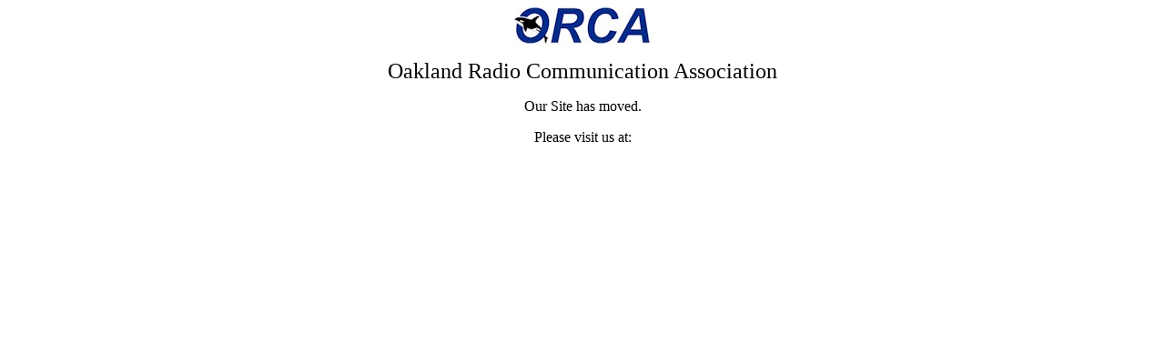

--- FILE ---
content_type: text/html
request_url: https://www.qsl.net/orca/
body_size: 431
content:
<html><header><title>ORCA, We Have Moved</title>
<META NAME="ROBOTS" CONTENT="NOINDEX,FOLLOW"><header>
<body><center><img src=orca.jpg>
<p><font size=+2>Oakland Radio Communication Association</font>
<p>Our Site has moved.
<p>Please visit us at:
<p><font size=+2><a href="http://www.ww6or.com>www.WW6OR.com</a></font></center>
</body></html><script defer src="https://static.cloudflareinsights.com/beacon.min.js/vcd15cbe7772f49c399c6a5babf22c1241717689176015" integrity="sha512-ZpsOmlRQV6y907TI0dKBHq9Md29nnaEIPlkf84rnaERnq6zvWvPUqr2ft8M1aS28oN72PdrCzSjY4U6VaAw1EQ==" data-cf-beacon='{"version":"2024.11.0","token":"a1f63c104aef4b4fb3a6c7ece2fbb0d4","r":1,"server_timing":{"name":{"cfCacheStatus":true,"cfEdge":true,"cfExtPri":true,"cfL4":true,"cfOrigin":true,"cfSpeedBrain":true},"location_startswith":null}}' crossorigin="anonymous"></script>
